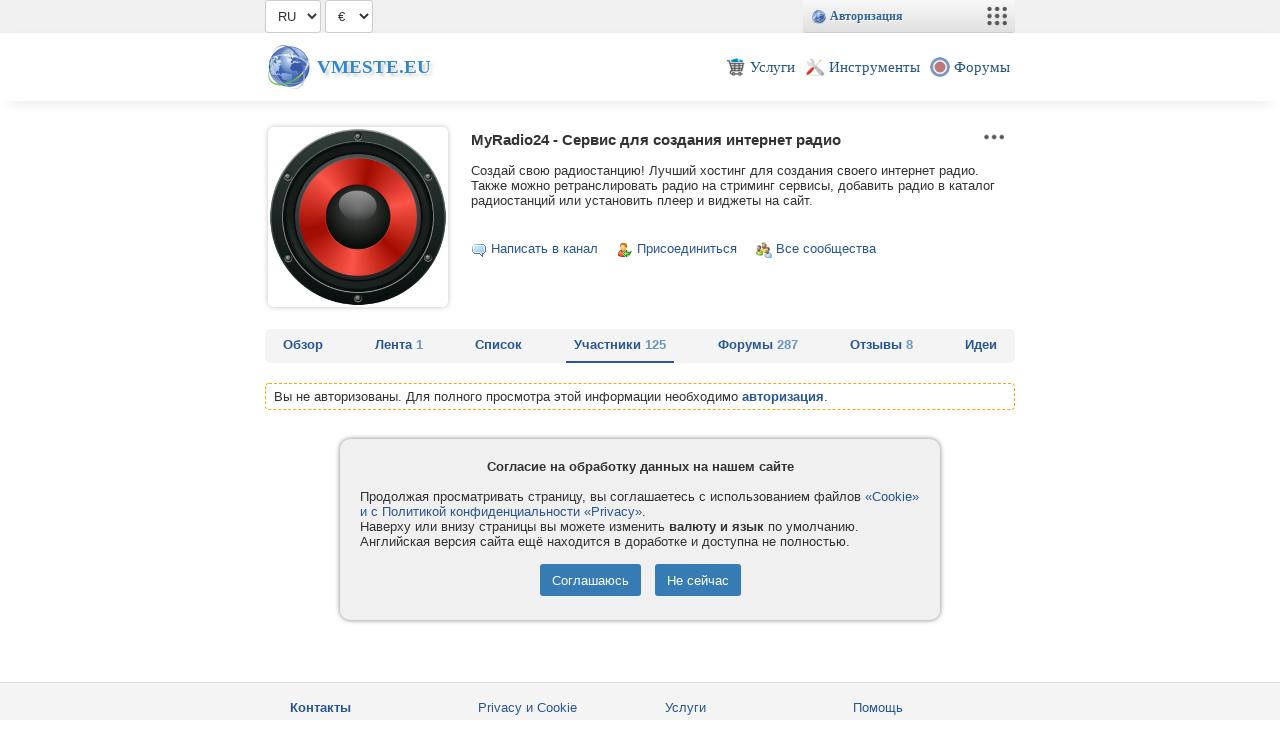

--- FILE ---
content_type: text/html
request_url: https://vmeste.eu/id115768?act=users
body_size: 3484
content:
<!DOCTYPE html>
<html>
<head>
	<title>MyRadio24 - Сервис для создания интернет радио</title>
	<meta content="MyRadio24, Сервис, для, создания, интернет, радио" name=keywords>
	<meta content="MyRadio24 - Сервис для создания интернет радио" name=description>
	<meta name="viewport" content="width=device-width, minimal-ui, shrink-to-fit=no">
	<meta charset="utf-8">
	<meta name="yandex-verification" content="77fe07bde342c477" />
	<meta name="mailru-verification" content="68dfd9e8fb216e2c" />
	<meta name="theme-color" content="#336699">
	<!-- <base href="/"> -->
	<link rel="shortcut icon" href="img/services/96/vmeste.png">
	<link rel="stylesheet" type="text/css" href="style.css?v6.35">
	<link rel="stylesheet" type="text/css" href="lib/bundle.css?v6.35">
	<link rel="stylesheet" type="text/css" href="lib/icons.css?v6.35">
	<script src="lib/api.js?v6.35"></script>
	<script>
	VM.minWidth=480;
	VM.CSRF='';
	</script>
	<!-- <script async src="https://pagead2.googlesyndication.com/pagead/js/adsbygoogle.js?client=ca-pub-8556072696990959" crossorigin="anonymous"></script> -->
</head>
<body>
<div id="vm_topheader">
	<div id=vm_sitebox class=vm_width>

	<select id='vm_lang' onchange=' $.cookie("lang", this.value); location.href=location.href;'>
	<option value=en>EN</option>
	<option value=ru>RU</option>
	</select>
	<script>$('#vm_lang').val('ru');</script>

		<select id=vm_currency onchange='$.cookie("currency", this.value);  location.href=location.href;'><option value=EUR>€</option><option value=USD>$</option><option value=UAH>₴</option><option value=RUR>₽</option></select> 
		
			

		<script>
		$(function() {
			$('#vm_currency').val($.cookie("currency")); if(window.setCurrency) setCurrency($('#vm_currency')[0]);
		});
		</script>
		
		<div class="vm_devinfo"></div>
		
		<script>vm_update(1);</script>
		
	</div>
</div>
<div id=vm_header>
	<div class="vm_topmenu vm_width">
		<a href="/" class="vm_logo">Vmeste.EU</a>
		<div class="vm_topmenuitems">
			<a href="/services" class="vm_topmenuitem"><img src="img/services/96/pay.png"><span>Услуги</span></a>
			<a href="/check" class="vm_topmenuitem"><img src="img/services/96/tools.png"><span>Инструменты</span></a>
			<!-- 
			<a href="/top" class="vm_topmenuitem"><img src="img/services/96/top.png"><span>Каталог</span></a>
			<a href="/news" class="vm_topmenuitem"><img src="img/services/96/news.png"><span>Лента</span></a>
			<a href="/files" class="vm_topmenuitem"><img src="img/services/96/files.png"><span>Файлы</span></a>
			<a href="//vmeste.eu/world" class="vm_topmenuitem"><img src="img/services/96/world.png"><span>Игромир</span></a>
			-->
			<a href="/forum" class="vm_topmenuitem"><img src="img/services/96/forum.png"><span>Форумы</span></a>

			<!-- <a href="/id" class="vm_topmenuitem"><img src="https://file.vmeste.eu/small/0/0.jpg"><span>Страница</span></a> -->
			<!-- <a href="#" class="vm_topmenuitem" onclick="alert(123);"><span style="color:#888; background:#f4f4f4; border-radius:10px; width:20px; height:20px; text-align:center; padding-top:2px;">&#x25BC;</span></a> -->
		</div>
		<div style='clear:both;'></div>
	</div>	
</div>


<div id=vm_content>
	<!--
	<center><br><a href="/forum?pid=332313#p332313"><font color=red><b>Внезапные технические работы</font> на маршруте нашего Дата-Центра. Подробнее.</b></a></center><br>
	-->
	<div id=pagehtml class=vm_width>
		<style>
.profile_links {
	display:inline-block;
	margin:3px 15px 3px 0;
	white-space: nowrap;
	line-height:16px;
}
.profile_links img {vertical-align:middle;}
</style>
<table style='width:100%;'>
<tr><td align=center style='line-height:20px; padding-bottom:10px;'>

	<div class='user_foto' onclick='if(this.firstElementChild.offsetWidth) {VM.vmeste_upload=2; VM.group_upload=115768;  vm_files_select();} vm_file(4267051);' style='background-image:url(https://file.vmeste.eu/upload/426/1117956298.jpg);'>
		<div class='myprofile' style='background:#f0f0f0; opacity:0.8; position:absolute; bottom:0px; left:0px; right:0px; text-align:center; padding:8px;'>Загрузить фотографию</div>
	</div>

</td><td style='width:100%; padding-left:20px; vertical-align:top;'>

	<div style='float:right;' class="vm_menupoints" onclick='return vm_api({act:"user_menu", user_id:115768}, event);'></div>
	<h3>MyRadio24 - Сервис для создания интернет радио</h3>

	Создай свою радиостанцию! Лучший хостинг для создания своего интернет радио. Также можно ретранслировать радио на стриминг сервисы, добавить радио в каталог радиостанций или установить плеер и виджеты на сайт.<br><br>
		
	
	<br style='clear:both;'>
	<div class='profile_links'><img src=img/icons/chat.png> <a href=# onclick='if(0>0) vm_imOpen(1,115768); else alert("Прежде чем написать в канал, нужно присоединиться.");  return false;'>Написать в канал</a></div>
	<div class='profile_links'><img src=img/icons/user_invite.png> <a href=# onclick='return vm_api({act:"group_manage",group_id:115768,do:"join"});'>Присоединиться</a></div>
	<div class='profile_links'><img src=img/icons/group.png> <a href=/groups>Все сообщества</a></div>

</td></tr></table>


		<div style='display:flex; margin-bottom:20px; padding:0 10px; background-color: #f4f4f4; justify-content: space-between; border-radius:5px;'><a href='/id115768' class='menubox2 '>Обзор</a><a href='/id115768?act=news' class='menubox2 '>Лента <font color=#6997c4>1</font></a><a href='/id115768?act=files' class='menubox2 '>Список</a><a href='/id115768?act=users' class='menubox2 selected'>Участники <font color=#6997c4>125</font></a><a href='/id115768?act=forums' class='menubox2 '>Форумы <font color=#6997c4>287</font></a><a href='/id115768?act=comments' class='menubox2 '>Отзывы <font color=#6997c4>8</font></a><a href='/id115768?act=ideas' class='menubox2 '>Идеи <font color=#6997c4></font></a></div>
		<style>.myprofile {display:none;}</style><div class=warn style='z-index:10000000;'>Вы не авторизованы. Для полного просмотра этой информации необходимо <a id=vm_authform href=# onclick='return vm_api({act:"auth"});'><b>авторизация</b></a><a id=vm_authwindow style='display:none;' href='//vmeste.eu/auth' onclick='var left=screen.width/2-250; window.open(this.href,"_blank","width=500,height=400,top=100,left="+left); return false;'><b>авторизация</b></a>.</div>
	<script>if(window.self!==window.top) { $('#vm_authform').css('display','none'); $('#vm_authwindow').css('display','inline'); }</script>
	</div>
	<br>
</div>

<div id=vm_footer>
	<div class=vm_width>

		<div class="vm_footer_block">
			<!-- <img src="img/icons/mail.png" style="vertical-align:middle;"> -->
			<a href="/contact"><b>Контакты</b></a><br>
			<a href="/company">Компания</a><br>
		</div>
		<div class="vm_footer_block">		
			<a href="/privacy">Privacy и Cookie</a><br>
			<a href="/terms">Правила и условия</a><br>
		</div>
		<div class="vm_footer_block">
			<a href="/services">Услуги</a><br>
			<a href="/helppay">Как оплатить</a><br>
		</div>
		<div class="vm_footer_block">			
			<a href="/help">Помощь</a><br>
			<a href="/forum">Форумы</a><br>
			<!-- <a href="/id105001">Группа</a><br> -->
		</div>
		<div style='clear:both;'></div>

		
		<div class="vm_footer_copyright">
			&copy; 2008-2026 <b style="font-size:13px; text-transform: uppercase;">Vmeste.EU</b> - Все права защищены.<br>
		</div>
		
	</div>	
</div>

<!-- Yandex.Metrika counter --> <script type="text/javascript" > (function(m,e,t,r,i,k,a){m[i]=m[i]||function(){(m[i].a=m[i].a||[]).push(arguments)}; m[i].l=1*new Date(); for (var j = 0; j < document.scripts.length; j++) {if (document.scripts[j].src === r) { return; }} k=e.createElement(t),a=e.getElementsByTagName(t)[0],k.async=1,k.src=r,a.parentNode.insertBefore(k,a)}) (window, document, "script", "https://cdn.jsdelivr.net/npm/yandex-metrica-watch/tag.js", "ym"); ym(50100595, "init", { clickmap:true, trackLinks:true, accurateTrackBounce:true }); </script> <noscript><div><img src="https://mc.yandex.ru/watch/50100595" style="position:absolute; left:-9999px;" alt="" /></div></noscript> <!-- /Yandex.Metrika counter -->

</body>
</html>


--- FILE ---
content_type: text/javascript; charset=UTF-8
request_url: https://vmeste.eu/api?fromhost=vmeste.eu&act=update&&callback=jsonp277409
body_size: 4644
content:
jsonp277409({"ok":0,"time":1769915458,"testvars":"to=api act=update","auth":0,"id":0,"admin":0,"version_app":6,"topline":"<div style=\"display:inline-block; margin:8px 0 0 8px;\">\r\n<img src=\"\/\/vmeste.eu\/img\/services\/16\/vmeste.png\" style=\"vertical-align:middle;\"> \r\n<a href=\"\/\/vmeste.eu\/auth\" onclick=\"return vm_authform(this.href);\"><b>\u0410\u0432\u0442\u043e\u0440\u0438\u0437\u0430\u0446\u0438\u044f<\/b><\/a>\r\n<\/div>\r\n<img id=\"vm_menubutton\" src=\"\/\/vmeste.eu\/img\/services\/96\/menu.png\" onclick=\"vm_menu(event);\" onmouseover=\"VM.menutimer=setTimeout(function(e) {vm_menu(event);},200);\" onmouseout=\"if(VM.menutimer) clearTimeout(VM.menutimer);\">","topmenu":"\n<div style=\"display:inline-block; vertical-align: top; margin-right:8px; max-width:120px;\">\n\t<b>\u041f\u043e\u043b\u0435\u0437\u043d\u043e\u0435<\/b><br>\n\t<!-- \n\t<a href=\/\/vmeste.eu\/top?act=cap><img src=\/\/vmeste.eu\/img\/services\/16\/cap.png>\u0420\u0430\u0441\u043a\u0440\u0443\u0442\u043a\u0430<\/a><br>\n\t<a href=\"\/\/vmeste.eu\/world\"><img src=\"\/\/vmeste.eu\/img\/services\/16\/world.png\" alt=\"\"\/>\u0412\u043e\u0439\u043d\u0430 \u043c\u0438\u0440\u043e\u0432<\/a><br>\n\t<a href=\/\/vmeste.eu\/code><img src=\/\/vmeste.eu\/img\/services\/16\/code.png>\u041a\u043e\u0434\u0438\u043d\u0433<\/a><br>\n\t--> \n\t<div style=\"display:none\">\n\t\t<a href=\"\/\/vmeste.eu\/news\"><img src=\"\/\/vmeste.eu\/img\/services\/16\/news.png\">\u041b\u0435\u043d\u0442\u0430<\/a><br>\n\t\t<a href=\"\/\/vmeste.eu\/top\"><img src=\"\/\/vmeste.eu\/img\/services\/16\/top.png\" alt=\"\"\/>\u041a\u0430\u0442\u0430\u043b\u043e\u0433<\/a><br>\n\t<\/div>\n\t<a href=\"\/\/vmeste.eu\/check\"><img src=\"\/\/vmeste.eu\/img\/services\/16\/tools.png?v2\" alt=\"\"\/>\u0418\u043d\u0441\u0442\u0440\u0443\u043c\u0435\u043d\u0442\u044b<\/a><br>\n\t<a href=\"\/\/vmeste.eu\/forum\"><img src=\/\/vmeste.eu\/img\/services\/16\/forum.png>\u0424\u043e\u0440\u0443\u043c<\/a><br>\n\t<a href=\"https:\/\/t.me\/vmesteeu\" target=\"_blank\"><img src=\"\/\/vmeste.eu\/img\/services\/64\/telegram.png\" width=16>\u041f\u043e\u0434\u043f\u0438\u0448\u0438\u0441\u044c<\/a>\n<\/div>\n<div style=\"display:inline-block; vertical-align: top; margin-right:14px; max-width:120px; white-space: nowrap; overflow: hidden; text-overflow: ellipsis;\">\n\t<b>\u0423\u0441\u043b\u0443\u0433\u0438<\/b><br>\n\t<a href=\"\/\/vmeste.eu\/services?item=1\"><img src=\"\/\/vmeste.eu\/img\/services\/16\/mpchat.png\" alt=\"\"\/>\u0421\u043e\u0437\u0434\u0430\u0442\u044c \u0447\u0430\u0442<\/a><br>\n\t<a href=\"\/\/myradio24.com\/\"><img src=\"\/\/vmeste.eu\/img\/services\/16\/myradio24.png\" alt=\"\"\/>\u0421\u043e\u0437\u0434\u0430\u0442\u044c \u0440\u0430\u0434\u0438\u043e<\/a><br>\n\t<a href=\"\/\/vmeste.eu\/hosting\"><img src=\"\/\/vmeste.eu\/img\/services\/16\/hosting.png\">\u0425\u043e\u0441\u0442\u0438\u043d\u0433 PHP<\/a><br>\n\t<!-- <a href=\/\/vmeste.eu\/pay><img src=\/\/vmeste.eu\/img\/services\/16\/pay.png>\u041e\u043f\u043b\u0430\u0442\u0430 \u0443\u0441\u043b\u0443\u0433<\/a><br>--> \n<\/div>\n\n<div style=\"display:none; vertical-align: top; margin-right:8px;\">\n\t<b>\u0410\u043a\u043a\u0430\u0443\u043d\u0442<\/b><br>\n\t<a href=\"\/\/vmeste.eu\/id0\"><img src=\"\/\/vmeste.eu\/img\/icons\/user.png\" alt=\"\">\u041c\u043e\u044f \u0441\u0442\u0440\u0430\u043d\u0438\u0446\u0430<\/a><br>\n\t<a href=\"\/\/vmeste.eu\/set\"><img src=\/\/vmeste.eu\/img\/icons\/set.png>\u041d\u0430\u0441\u0442\u0440\u043e\u0439\u043a\u0438<\/a><br>\n\t<a href=\"\/\/vmeste.eu\/other\"><img src=\/\/vmeste.eu\/img\/services\/16\/money_add.png>\u0423 \u0432\u0430\u0441 <b>0<\/b> &euro;<\/a><br>\n\t<a href=\"\/\/vmeste.eu\/orders\"><img src=\/\/vmeste.eu\/img\/services\/16\/orders.png>\u041c\u043e\u0438 \u0437\u0430\u043a\u0430\u0437\u044b<\/a><br>\n\t<a href=\"\/\/vmeste.eu\/files\"><img src=\"\/\/vmeste.eu\/img\/services\/16\/files.png\" alt=\"\"\/>\u041c\u043e\u0438 \u0437\u0430\u0433\u0440\u0443\u0437\u043a\u0438<\/a><br>\n\t<a href=\"\/\/vmeste.eu\/auth\" onclick=\"return vm_authform(this.href);\"><img src=\"\/\/vmeste.eu\/img\/icons\/key.png\" width=16 height=16>\u0410\u043a\u043a\u0430\u0443\u043d\u0442\u044b<\/a><br>\n\t<div style=\"display:none;\"><a href=\/\/vmeste.eu\/system><img src=\/\/vmeste.eu\/img\/services\/16\/system.png>\u0423\u043f\u0440\u0430\u0432\u043b\u0435\u043d\u0438\u0435<\/a><br><\/div>\n\t<a href=\"#\" onclick=\"return vm_api({act:'user_logout', user_id:0});\"><img src=\"\/\/vmeste.eu\/img\/services\/16\/logout.png\" width=16 height=16>\u0412\u044b\u0439\u0442\u0438<\/a><br>\n<\/div>"});